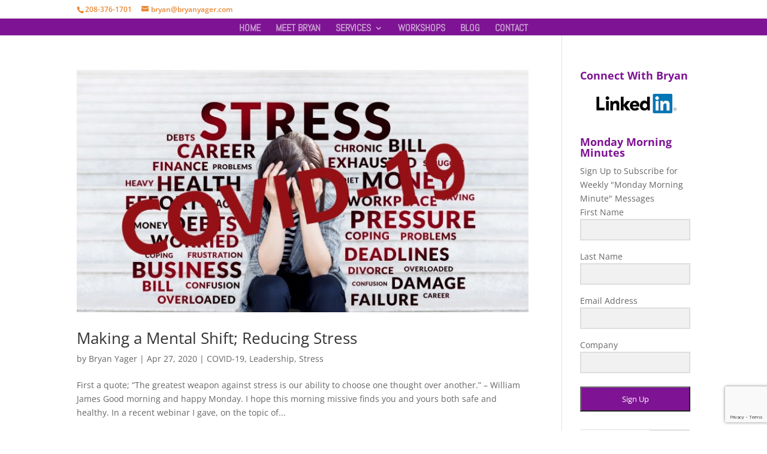

--- FILE ---
content_type: text/html; charset=utf-8
request_url: https://www.google.com/recaptcha/api2/anchor?ar=1&k=6LeiC7MUAAAAADQweamX2rpOLvV1U2gmsf5cEkw4&co=aHR0cHM6Ly9icnlhbnlhZ2VyLmNvbTo0NDM.&hl=en&v=PoyoqOPhxBO7pBk68S4YbpHZ&size=invisible&anchor-ms=20000&execute-ms=30000&cb=88051sywo94w
body_size: 48705
content:
<!DOCTYPE HTML><html dir="ltr" lang="en"><head><meta http-equiv="Content-Type" content="text/html; charset=UTF-8">
<meta http-equiv="X-UA-Compatible" content="IE=edge">
<title>reCAPTCHA</title>
<style type="text/css">
/* cyrillic-ext */
@font-face {
  font-family: 'Roboto';
  font-style: normal;
  font-weight: 400;
  font-stretch: 100%;
  src: url(//fonts.gstatic.com/s/roboto/v48/KFO7CnqEu92Fr1ME7kSn66aGLdTylUAMa3GUBHMdazTgWw.woff2) format('woff2');
  unicode-range: U+0460-052F, U+1C80-1C8A, U+20B4, U+2DE0-2DFF, U+A640-A69F, U+FE2E-FE2F;
}
/* cyrillic */
@font-face {
  font-family: 'Roboto';
  font-style: normal;
  font-weight: 400;
  font-stretch: 100%;
  src: url(//fonts.gstatic.com/s/roboto/v48/KFO7CnqEu92Fr1ME7kSn66aGLdTylUAMa3iUBHMdazTgWw.woff2) format('woff2');
  unicode-range: U+0301, U+0400-045F, U+0490-0491, U+04B0-04B1, U+2116;
}
/* greek-ext */
@font-face {
  font-family: 'Roboto';
  font-style: normal;
  font-weight: 400;
  font-stretch: 100%;
  src: url(//fonts.gstatic.com/s/roboto/v48/KFO7CnqEu92Fr1ME7kSn66aGLdTylUAMa3CUBHMdazTgWw.woff2) format('woff2');
  unicode-range: U+1F00-1FFF;
}
/* greek */
@font-face {
  font-family: 'Roboto';
  font-style: normal;
  font-weight: 400;
  font-stretch: 100%;
  src: url(//fonts.gstatic.com/s/roboto/v48/KFO7CnqEu92Fr1ME7kSn66aGLdTylUAMa3-UBHMdazTgWw.woff2) format('woff2');
  unicode-range: U+0370-0377, U+037A-037F, U+0384-038A, U+038C, U+038E-03A1, U+03A3-03FF;
}
/* math */
@font-face {
  font-family: 'Roboto';
  font-style: normal;
  font-weight: 400;
  font-stretch: 100%;
  src: url(//fonts.gstatic.com/s/roboto/v48/KFO7CnqEu92Fr1ME7kSn66aGLdTylUAMawCUBHMdazTgWw.woff2) format('woff2');
  unicode-range: U+0302-0303, U+0305, U+0307-0308, U+0310, U+0312, U+0315, U+031A, U+0326-0327, U+032C, U+032F-0330, U+0332-0333, U+0338, U+033A, U+0346, U+034D, U+0391-03A1, U+03A3-03A9, U+03B1-03C9, U+03D1, U+03D5-03D6, U+03F0-03F1, U+03F4-03F5, U+2016-2017, U+2034-2038, U+203C, U+2040, U+2043, U+2047, U+2050, U+2057, U+205F, U+2070-2071, U+2074-208E, U+2090-209C, U+20D0-20DC, U+20E1, U+20E5-20EF, U+2100-2112, U+2114-2115, U+2117-2121, U+2123-214F, U+2190, U+2192, U+2194-21AE, U+21B0-21E5, U+21F1-21F2, U+21F4-2211, U+2213-2214, U+2216-22FF, U+2308-230B, U+2310, U+2319, U+231C-2321, U+2336-237A, U+237C, U+2395, U+239B-23B7, U+23D0, U+23DC-23E1, U+2474-2475, U+25AF, U+25B3, U+25B7, U+25BD, U+25C1, U+25CA, U+25CC, U+25FB, U+266D-266F, U+27C0-27FF, U+2900-2AFF, U+2B0E-2B11, U+2B30-2B4C, U+2BFE, U+3030, U+FF5B, U+FF5D, U+1D400-1D7FF, U+1EE00-1EEFF;
}
/* symbols */
@font-face {
  font-family: 'Roboto';
  font-style: normal;
  font-weight: 400;
  font-stretch: 100%;
  src: url(//fonts.gstatic.com/s/roboto/v48/KFO7CnqEu92Fr1ME7kSn66aGLdTylUAMaxKUBHMdazTgWw.woff2) format('woff2');
  unicode-range: U+0001-000C, U+000E-001F, U+007F-009F, U+20DD-20E0, U+20E2-20E4, U+2150-218F, U+2190, U+2192, U+2194-2199, U+21AF, U+21E6-21F0, U+21F3, U+2218-2219, U+2299, U+22C4-22C6, U+2300-243F, U+2440-244A, U+2460-24FF, U+25A0-27BF, U+2800-28FF, U+2921-2922, U+2981, U+29BF, U+29EB, U+2B00-2BFF, U+4DC0-4DFF, U+FFF9-FFFB, U+10140-1018E, U+10190-1019C, U+101A0, U+101D0-101FD, U+102E0-102FB, U+10E60-10E7E, U+1D2C0-1D2D3, U+1D2E0-1D37F, U+1F000-1F0FF, U+1F100-1F1AD, U+1F1E6-1F1FF, U+1F30D-1F30F, U+1F315, U+1F31C, U+1F31E, U+1F320-1F32C, U+1F336, U+1F378, U+1F37D, U+1F382, U+1F393-1F39F, U+1F3A7-1F3A8, U+1F3AC-1F3AF, U+1F3C2, U+1F3C4-1F3C6, U+1F3CA-1F3CE, U+1F3D4-1F3E0, U+1F3ED, U+1F3F1-1F3F3, U+1F3F5-1F3F7, U+1F408, U+1F415, U+1F41F, U+1F426, U+1F43F, U+1F441-1F442, U+1F444, U+1F446-1F449, U+1F44C-1F44E, U+1F453, U+1F46A, U+1F47D, U+1F4A3, U+1F4B0, U+1F4B3, U+1F4B9, U+1F4BB, U+1F4BF, U+1F4C8-1F4CB, U+1F4D6, U+1F4DA, U+1F4DF, U+1F4E3-1F4E6, U+1F4EA-1F4ED, U+1F4F7, U+1F4F9-1F4FB, U+1F4FD-1F4FE, U+1F503, U+1F507-1F50B, U+1F50D, U+1F512-1F513, U+1F53E-1F54A, U+1F54F-1F5FA, U+1F610, U+1F650-1F67F, U+1F687, U+1F68D, U+1F691, U+1F694, U+1F698, U+1F6AD, U+1F6B2, U+1F6B9-1F6BA, U+1F6BC, U+1F6C6-1F6CF, U+1F6D3-1F6D7, U+1F6E0-1F6EA, U+1F6F0-1F6F3, U+1F6F7-1F6FC, U+1F700-1F7FF, U+1F800-1F80B, U+1F810-1F847, U+1F850-1F859, U+1F860-1F887, U+1F890-1F8AD, U+1F8B0-1F8BB, U+1F8C0-1F8C1, U+1F900-1F90B, U+1F93B, U+1F946, U+1F984, U+1F996, U+1F9E9, U+1FA00-1FA6F, U+1FA70-1FA7C, U+1FA80-1FA89, U+1FA8F-1FAC6, U+1FACE-1FADC, U+1FADF-1FAE9, U+1FAF0-1FAF8, U+1FB00-1FBFF;
}
/* vietnamese */
@font-face {
  font-family: 'Roboto';
  font-style: normal;
  font-weight: 400;
  font-stretch: 100%;
  src: url(//fonts.gstatic.com/s/roboto/v48/KFO7CnqEu92Fr1ME7kSn66aGLdTylUAMa3OUBHMdazTgWw.woff2) format('woff2');
  unicode-range: U+0102-0103, U+0110-0111, U+0128-0129, U+0168-0169, U+01A0-01A1, U+01AF-01B0, U+0300-0301, U+0303-0304, U+0308-0309, U+0323, U+0329, U+1EA0-1EF9, U+20AB;
}
/* latin-ext */
@font-face {
  font-family: 'Roboto';
  font-style: normal;
  font-weight: 400;
  font-stretch: 100%;
  src: url(//fonts.gstatic.com/s/roboto/v48/KFO7CnqEu92Fr1ME7kSn66aGLdTylUAMa3KUBHMdazTgWw.woff2) format('woff2');
  unicode-range: U+0100-02BA, U+02BD-02C5, U+02C7-02CC, U+02CE-02D7, U+02DD-02FF, U+0304, U+0308, U+0329, U+1D00-1DBF, U+1E00-1E9F, U+1EF2-1EFF, U+2020, U+20A0-20AB, U+20AD-20C0, U+2113, U+2C60-2C7F, U+A720-A7FF;
}
/* latin */
@font-face {
  font-family: 'Roboto';
  font-style: normal;
  font-weight: 400;
  font-stretch: 100%;
  src: url(//fonts.gstatic.com/s/roboto/v48/KFO7CnqEu92Fr1ME7kSn66aGLdTylUAMa3yUBHMdazQ.woff2) format('woff2');
  unicode-range: U+0000-00FF, U+0131, U+0152-0153, U+02BB-02BC, U+02C6, U+02DA, U+02DC, U+0304, U+0308, U+0329, U+2000-206F, U+20AC, U+2122, U+2191, U+2193, U+2212, U+2215, U+FEFF, U+FFFD;
}
/* cyrillic-ext */
@font-face {
  font-family: 'Roboto';
  font-style: normal;
  font-weight: 500;
  font-stretch: 100%;
  src: url(//fonts.gstatic.com/s/roboto/v48/KFO7CnqEu92Fr1ME7kSn66aGLdTylUAMa3GUBHMdazTgWw.woff2) format('woff2');
  unicode-range: U+0460-052F, U+1C80-1C8A, U+20B4, U+2DE0-2DFF, U+A640-A69F, U+FE2E-FE2F;
}
/* cyrillic */
@font-face {
  font-family: 'Roboto';
  font-style: normal;
  font-weight: 500;
  font-stretch: 100%;
  src: url(//fonts.gstatic.com/s/roboto/v48/KFO7CnqEu92Fr1ME7kSn66aGLdTylUAMa3iUBHMdazTgWw.woff2) format('woff2');
  unicode-range: U+0301, U+0400-045F, U+0490-0491, U+04B0-04B1, U+2116;
}
/* greek-ext */
@font-face {
  font-family: 'Roboto';
  font-style: normal;
  font-weight: 500;
  font-stretch: 100%;
  src: url(//fonts.gstatic.com/s/roboto/v48/KFO7CnqEu92Fr1ME7kSn66aGLdTylUAMa3CUBHMdazTgWw.woff2) format('woff2');
  unicode-range: U+1F00-1FFF;
}
/* greek */
@font-face {
  font-family: 'Roboto';
  font-style: normal;
  font-weight: 500;
  font-stretch: 100%;
  src: url(//fonts.gstatic.com/s/roboto/v48/KFO7CnqEu92Fr1ME7kSn66aGLdTylUAMa3-UBHMdazTgWw.woff2) format('woff2');
  unicode-range: U+0370-0377, U+037A-037F, U+0384-038A, U+038C, U+038E-03A1, U+03A3-03FF;
}
/* math */
@font-face {
  font-family: 'Roboto';
  font-style: normal;
  font-weight: 500;
  font-stretch: 100%;
  src: url(//fonts.gstatic.com/s/roboto/v48/KFO7CnqEu92Fr1ME7kSn66aGLdTylUAMawCUBHMdazTgWw.woff2) format('woff2');
  unicode-range: U+0302-0303, U+0305, U+0307-0308, U+0310, U+0312, U+0315, U+031A, U+0326-0327, U+032C, U+032F-0330, U+0332-0333, U+0338, U+033A, U+0346, U+034D, U+0391-03A1, U+03A3-03A9, U+03B1-03C9, U+03D1, U+03D5-03D6, U+03F0-03F1, U+03F4-03F5, U+2016-2017, U+2034-2038, U+203C, U+2040, U+2043, U+2047, U+2050, U+2057, U+205F, U+2070-2071, U+2074-208E, U+2090-209C, U+20D0-20DC, U+20E1, U+20E5-20EF, U+2100-2112, U+2114-2115, U+2117-2121, U+2123-214F, U+2190, U+2192, U+2194-21AE, U+21B0-21E5, U+21F1-21F2, U+21F4-2211, U+2213-2214, U+2216-22FF, U+2308-230B, U+2310, U+2319, U+231C-2321, U+2336-237A, U+237C, U+2395, U+239B-23B7, U+23D0, U+23DC-23E1, U+2474-2475, U+25AF, U+25B3, U+25B7, U+25BD, U+25C1, U+25CA, U+25CC, U+25FB, U+266D-266F, U+27C0-27FF, U+2900-2AFF, U+2B0E-2B11, U+2B30-2B4C, U+2BFE, U+3030, U+FF5B, U+FF5D, U+1D400-1D7FF, U+1EE00-1EEFF;
}
/* symbols */
@font-face {
  font-family: 'Roboto';
  font-style: normal;
  font-weight: 500;
  font-stretch: 100%;
  src: url(//fonts.gstatic.com/s/roboto/v48/KFO7CnqEu92Fr1ME7kSn66aGLdTylUAMaxKUBHMdazTgWw.woff2) format('woff2');
  unicode-range: U+0001-000C, U+000E-001F, U+007F-009F, U+20DD-20E0, U+20E2-20E4, U+2150-218F, U+2190, U+2192, U+2194-2199, U+21AF, U+21E6-21F0, U+21F3, U+2218-2219, U+2299, U+22C4-22C6, U+2300-243F, U+2440-244A, U+2460-24FF, U+25A0-27BF, U+2800-28FF, U+2921-2922, U+2981, U+29BF, U+29EB, U+2B00-2BFF, U+4DC0-4DFF, U+FFF9-FFFB, U+10140-1018E, U+10190-1019C, U+101A0, U+101D0-101FD, U+102E0-102FB, U+10E60-10E7E, U+1D2C0-1D2D3, U+1D2E0-1D37F, U+1F000-1F0FF, U+1F100-1F1AD, U+1F1E6-1F1FF, U+1F30D-1F30F, U+1F315, U+1F31C, U+1F31E, U+1F320-1F32C, U+1F336, U+1F378, U+1F37D, U+1F382, U+1F393-1F39F, U+1F3A7-1F3A8, U+1F3AC-1F3AF, U+1F3C2, U+1F3C4-1F3C6, U+1F3CA-1F3CE, U+1F3D4-1F3E0, U+1F3ED, U+1F3F1-1F3F3, U+1F3F5-1F3F7, U+1F408, U+1F415, U+1F41F, U+1F426, U+1F43F, U+1F441-1F442, U+1F444, U+1F446-1F449, U+1F44C-1F44E, U+1F453, U+1F46A, U+1F47D, U+1F4A3, U+1F4B0, U+1F4B3, U+1F4B9, U+1F4BB, U+1F4BF, U+1F4C8-1F4CB, U+1F4D6, U+1F4DA, U+1F4DF, U+1F4E3-1F4E6, U+1F4EA-1F4ED, U+1F4F7, U+1F4F9-1F4FB, U+1F4FD-1F4FE, U+1F503, U+1F507-1F50B, U+1F50D, U+1F512-1F513, U+1F53E-1F54A, U+1F54F-1F5FA, U+1F610, U+1F650-1F67F, U+1F687, U+1F68D, U+1F691, U+1F694, U+1F698, U+1F6AD, U+1F6B2, U+1F6B9-1F6BA, U+1F6BC, U+1F6C6-1F6CF, U+1F6D3-1F6D7, U+1F6E0-1F6EA, U+1F6F0-1F6F3, U+1F6F7-1F6FC, U+1F700-1F7FF, U+1F800-1F80B, U+1F810-1F847, U+1F850-1F859, U+1F860-1F887, U+1F890-1F8AD, U+1F8B0-1F8BB, U+1F8C0-1F8C1, U+1F900-1F90B, U+1F93B, U+1F946, U+1F984, U+1F996, U+1F9E9, U+1FA00-1FA6F, U+1FA70-1FA7C, U+1FA80-1FA89, U+1FA8F-1FAC6, U+1FACE-1FADC, U+1FADF-1FAE9, U+1FAF0-1FAF8, U+1FB00-1FBFF;
}
/* vietnamese */
@font-face {
  font-family: 'Roboto';
  font-style: normal;
  font-weight: 500;
  font-stretch: 100%;
  src: url(//fonts.gstatic.com/s/roboto/v48/KFO7CnqEu92Fr1ME7kSn66aGLdTylUAMa3OUBHMdazTgWw.woff2) format('woff2');
  unicode-range: U+0102-0103, U+0110-0111, U+0128-0129, U+0168-0169, U+01A0-01A1, U+01AF-01B0, U+0300-0301, U+0303-0304, U+0308-0309, U+0323, U+0329, U+1EA0-1EF9, U+20AB;
}
/* latin-ext */
@font-face {
  font-family: 'Roboto';
  font-style: normal;
  font-weight: 500;
  font-stretch: 100%;
  src: url(//fonts.gstatic.com/s/roboto/v48/KFO7CnqEu92Fr1ME7kSn66aGLdTylUAMa3KUBHMdazTgWw.woff2) format('woff2');
  unicode-range: U+0100-02BA, U+02BD-02C5, U+02C7-02CC, U+02CE-02D7, U+02DD-02FF, U+0304, U+0308, U+0329, U+1D00-1DBF, U+1E00-1E9F, U+1EF2-1EFF, U+2020, U+20A0-20AB, U+20AD-20C0, U+2113, U+2C60-2C7F, U+A720-A7FF;
}
/* latin */
@font-face {
  font-family: 'Roboto';
  font-style: normal;
  font-weight: 500;
  font-stretch: 100%;
  src: url(//fonts.gstatic.com/s/roboto/v48/KFO7CnqEu92Fr1ME7kSn66aGLdTylUAMa3yUBHMdazQ.woff2) format('woff2');
  unicode-range: U+0000-00FF, U+0131, U+0152-0153, U+02BB-02BC, U+02C6, U+02DA, U+02DC, U+0304, U+0308, U+0329, U+2000-206F, U+20AC, U+2122, U+2191, U+2193, U+2212, U+2215, U+FEFF, U+FFFD;
}
/* cyrillic-ext */
@font-face {
  font-family: 'Roboto';
  font-style: normal;
  font-weight: 900;
  font-stretch: 100%;
  src: url(//fonts.gstatic.com/s/roboto/v48/KFO7CnqEu92Fr1ME7kSn66aGLdTylUAMa3GUBHMdazTgWw.woff2) format('woff2');
  unicode-range: U+0460-052F, U+1C80-1C8A, U+20B4, U+2DE0-2DFF, U+A640-A69F, U+FE2E-FE2F;
}
/* cyrillic */
@font-face {
  font-family: 'Roboto';
  font-style: normal;
  font-weight: 900;
  font-stretch: 100%;
  src: url(//fonts.gstatic.com/s/roboto/v48/KFO7CnqEu92Fr1ME7kSn66aGLdTylUAMa3iUBHMdazTgWw.woff2) format('woff2');
  unicode-range: U+0301, U+0400-045F, U+0490-0491, U+04B0-04B1, U+2116;
}
/* greek-ext */
@font-face {
  font-family: 'Roboto';
  font-style: normal;
  font-weight: 900;
  font-stretch: 100%;
  src: url(//fonts.gstatic.com/s/roboto/v48/KFO7CnqEu92Fr1ME7kSn66aGLdTylUAMa3CUBHMdazTgWw.woff2) format('woff2');
  unicode-range: U+1F00-1FFF;
}
/* greek */
@font-face {
  font-family: 'Roboto';
  font-style: normal;
  font-weight: 900;
  font-stretch: 100%;
  src: url(//fonts.gstatic.com/s/roboto/v48/KFO7CnqEu92Fr1ME7kSn66aGLdTylUAMa3-UBHMdazTgWw.woff2) format('woff2');
  unicode-range: U+0370-0377, U+037A-037F, U+0384-038A, U+038C, U+038E-03A1, U+03A3-03FF;
}
/* math */
@font-face {
  font-family: 'Roboto';
  font-style: normal;
  font-weight: 900;
  font-stretch: 100%;
  src: url(//fonts.gstatic.com/s/roboto/v48/KFO7CnqEu92Fr1ME7kSn66aGLdTylUAMawCUBHMdazTgWw.woff2) format('woff2');
  unicode-range: U+0302-0303, U+0305, U+0307-0308, U+0310, U+0312, U+0315, U+031A, U+0326-0327, U+032C, U+032F-0330, U+0332-0333, U+0338, U+033A, U+0346, U+034D, U+0391-03A1, U+03A3-03A9, U+03B1-03C9, U+03D1, U+03D5-03D6, U+03F0-03F1, U+03F4-03F5, U+2016-2017, U+2034-2038, U+203C, U+2040, U+2043, U+2047, U+2050, U+2057, U+205F, U+2070-2071, U+2074-208E, U+2090-209C, U+20D0-20DC, U+20E1, U+20E5-20EF, U+2100-2112, U+2114-2115, U+2117-2121, U+2123-214F, U+2190, U+2192, U+2194-21AE, U+21B0-21E5, U+21F1-21F2, U+21F4-2211, U+2213-2214, U+2216-22FF, U+2308-230B, U+2310, U+2319, U+231C-2321, U+2336-237A, U+237C, U+2395, U+239B-23B7, U+23D0, U+23DC-23E1, U+2474-2475, U+25AF, U+25B3, U+25B7, U+25BD, U+25C1, U+25CA, U+25CC, U+25FB, U+266D-266F, U+27C0-27FF, U+2900-2AFF, U+2B0E-2B11, U+2B30-2B4C, U+2BFE, U+3030, U+FF5B, U+FF5D, U+1D400-1D7FF, U+1EE00-1EEFF;
}
/* symbols */
@font-face {
  font-family: 'Roboto';
  font-style: normal;
  font-weight: 900;
  font-stretch: 100%;
  src: url(//fonts.gstatic.com/s/roboto/v48/KFO7CnqEu92Fr1ME7kSn66aGLdTylUAMaxKUBHMdazTgWw.woff2) format('woff2');
  unicode-range: U+0001-000C, U+000E-001F, U+007F-009F, U+20DD-20E0, U+20E2-20E4, U+2150-218F, U+2190, U+2192, U+2194-2199, U+21AF, U+21E6-21F0, U+21F3, U+2218-2219, U+2299, U+22C4-22C6, U+2300-243F, U+2440-244A, U+2460-24FF, U+25A0-27BF, U+2800-28FF, U+2921-2922, U+2981, U+29BF, U+29EB, U+2B00-2BFF, U+4DC0-4DFF, U+FFF9-FFFB, U+10140-1018E, U+10190-1019C, U+101A0, U+101D0-101FD, U+102E0-102FB, U+10E60-10E7E, U+1D2C0-1D2D3, U+1D2E0-1D37F, U+1F000-1F0FF, U+1F100-1F1AD, U+1F1E6-1F1FF, U+1F30D-1F30F, U+1F315, U+1F31C, U+1F31E, U+1F320-1F32C, U+1F336, U+1F378, U+1F37D, U+1F382, U+1F393-1F39F, U+1F3A7-1F3A8, U+1F3AC-1F3AF, U+1F3C2, U+1F3C4-1F3C6, U+1F3CA-1F3CE, U+1F3D4-1F3E0, U+1F3ED, U+1F3F1-1F3F3, U+1F3F5-1F3F7, U+1F408, U+1F415, U+1F41F, U+1F426, U+1F43F, U+1F441-1F442, U+1F444, U+1F446-1F449, U+1F44C-1F44E, U+1F453, U+1F46A, U+1F47D, U+1F4A3, U+1F4B0, U+1F4B3, U+1F4B9, U+1F4BB, U+1F4BF, U+1F4C8-1F4CB, U+1F4D6, U+1F4DA, U+1F4DF, U+1F4E3-1F4E6, U+1F4EA-1F4ED, U+1F4F7, U+1F4F9-1F4FB, U+1F4FD-1F4FE, U+1F503, U+1F507-1F50B, U+1F50D, U+1F512-1F513, U+1F53E-1F54A, U+1F54F-1F5FA, U+1F610, U+1F650-1F67F, U+1F687, U+1F68D, U+1F691, U+1F694, U+1F698, U+1F6AD, U+1F6B2, U+1F6B9-1F6BA, U+1F6BC, U+1F6C6-1F6CF, U+1F6D3-1F6D7, U+1F6E0-1F6EA, U+1F6F0-1F6F3, U+1F6F7-1F6FC, U+1F700-1F7FF, U+1F800-1F80B, U+1F810-1F847, U+1F850-1F859, U+1F860-1F887, U+1F890-1F8AD, U+1F8B0-1F8BB, U+1F8C0-1F8C1, U+1F900-1F90B, U+1F93B, U+1F946, U+1F984, U+1F996, U+1F9E9, U+1FA00-1FA6F, U+1FA70-1FA7C, U+1FA80-1FA89, U+1FA8F-1FAC6, U+1FACE-1FADC, U+1FADF-1FAE9, U+1FAF0-1FAF8, U+1FB00-1FBFF;
}
/* vietnamese */
@font-face {
  font-family: 'Roboto';
  font-style: normal;
  font-weight: 900;
  font-stretch: 100%;
  src: url(//fonts.gstatic.com/s/roboto/v48/KFO7CnqEu92Fr1ME7kSn66aGLdTylUAMa3OUBHMdazTgWw.woff2) format('woff2');
  unicode-range: U+0102-0103, U+0110-0111, U+0128-0129, U+0168-0169, U+01A0-01A1, U+01AF-01B0, U+0300-0301, U+0303-0304, U+0308-0309, U+0323, U+0329, U+1EA0-1EF9, U+20AB;
}
/* latin-ext */
@font-face {
  font-family: 'Roboto';
  font-style: normal;
  font-weight: 900;
  font-stretch: 100%;
  src: url(//fonts.gstatic.com/s/roboto/v48/KFO7CnqEu92Fr1ME7kSn66aGLdTylUAMa3KUBHMdazTgWw.woff2) format('woff2');
  unicode-range: U+0100-02BA, U+02BD-02C5, U+02C7-02CC, U+02CE-02D7, U+02DD-02FF, U+0304, U+0308, U+0329, U+1D00-1DBF, U+1E00-1E9F, U+1EF2-1EFF, U+2020, U+20A0-20AB, U+20AD-20C0, U+2113, U+2C60-2C7F, U+A720-A7FF;
}
/* latin */
@font-face {
  font-family: 'Roboto';
  font-style: normal;
  font-weight: 900;
  font-stretch: 100%;
  src: url(//fonts.gstatic.com/s/roboto/v48/KFO7CnqEu92Fr1ME7kSn66aGLdTylUAMa3yUBHMdazQ.woff2) format('woff2');
  unicode-range: U+0000-00FF, U+0131, U+0152-0153, U+02BB-02BC, U+02C6, U+02DA, U+02DC, U+0304, U+0308, U+0329, U+2000-206F, U+20AC, U+2122, U+2191, U+2193, U+2212, U+2215, U+FEFF, U+FFFD;
}

</style>
<link rel="stylesheet" type="text/css" href="https://www.gstatic.com/recaptcha/releases/PoyoqOPhxBO7pBk68S4YbpHZ/styles__ltr.css">
<script nonce="vXJW9hIOPwHeR-75nGegGA" type="text/javascript">window['__recaptcha_api'] = 'https://www.google.com/recaptcha/api2/';</script>
<script type="text/javascript" src="https://www.gstatic.com/recaptcha/releases/PoyoqOPhxBO7pBk68S4YbpHZ/recaptcha__en.js" nonce="vXJW9hIOPwHeR-75nGegGA">
      
    </script></head>
<body><div id="rc-anchor-alert" class="rc-anchor-alert"></div>
<input type="hidden" id="recaptcha-token" value="[base64]">
<script type="text/javascript" nonce="vXJW9hIOPwHeR-75nGegGA">
      recaptcha.anchor.Main.init("[\x22ainput\x22,[\x22bgdata\x22,\x22\x22,\[base64]/[base64]/[base64]/[base64]/[base64]/[base64]/[base64]/[base64]/[base64]/[base64]\\u003d\x22,\[base64]\\u003d\x22,\x22aDzDhRIUw7h8w77DusKWAcOATSEpw7zCjWdww7HDhsOQwozCrmw7fQPCg8KUw5ZuA1xWMcK1BB9jw7hxwpwpZ0PDusOzJcO5wrh9w5pKwqc1w6pgwownw5XCvUnCnEUaAMOAIBkoacO/O8O+ATTCpS4BEVdFNSEPF8K+wq5Qw48Kwr3DnMOhL8KWJsOsw4rCocOHbETDv8Krw7vDhDoewp5mw4bCn8KgPMKmJMOEPzFkwrVgcMOdDn8VwpjDqRLDlkh5wrpZIiDDmsKjO3VvOQ3Dg8OGwrofL8KGw53ClsOLw4zDtDcbVlDCuMK8wrLDkl4/woPDh8OTwoQnwobDmMKhwrbCiMKyVT49wqzChlHDgUAiwqvCocKJwpY/D8KJw5dcBcK6wrMMFsKFwqDCpcKgTMOkFcKWw6PCnUrDkcKNw6onWsOrKsK/[base64]/[base64]/WAjCo8KnwoIYwop3wqrClMKiw5rDilJJazB8w4hFG3oVRCPDhcKKwqt4QWlWc28Lwr3CnHLDqXzDlhfCtj/Do8KIQCoFw7vDpB1Uw4PChcOYAg3DlcOXeMKTwpx3SsKJw4BVOBTDhG7DnVjDilpXwpVFw6cresK/[base64]/TUt0wqxXwokWEcOHbTrDrUMXK8OqKgAzWsO+woguw7DDqsOnfxLDtjnDmTzCkcOBPl/ClcKtw5XDkVfCuMOBwqbDqz1cw4rCrcO5Pzo/w60yw6YpHT3Dl3BzG8O/wpZswq3DjRFJwqcDUcO3YsKAwpTCtsK7wp/Cl3s4wpxWw7TCgcKswoPDrGPDq8OQIMKdwpTCiRRgDmEZFi/[base64]/Cs8K5wqLCkANnw50qcsOUw7VVwq1Fw4HDocOcFkfCrV7CgjZ8wpoHN8OhwpjDrMKiV8O5w5fCtsKww41LHAHDisK6wojDssO3PGvDonUuwoPDmjF/w57CtlTDpVFBUAdYGsO2ZEFvWk7DhmPCv8Ogwp7DkcOYEmzCnkHCpiNmXzHCl8OZw7dBwo9iwr5qwp1nYAHCuXvDkcOaBMOlJsK3SyAMwrHCm1oHw6vCq3LCjcOjQcOKci/[base64]/CncKzwoPDghEHwrvCn3UYwrvDrsKResKCw7DCh8K8cVzCs8K+QMKodsK+w5F6BMOVZF3Do8KoBSfChcOYwpHDgsO+HcKjw5PDg2DClcKcZcKOwpw1HwnDiMOTOsOBwqhgwqVLw4AbMsOsfUF4wqh0w4NCMsKlw4HDgUQvUMOQGQxpwpnDg8OEwrhbw4gew6Y/[base64]/CpEAvw7NFEVnDqcKZwoPDu8Kcw4bDusOgcsOLw4fDqMKSU8Oiw6TDrcKBwqLDpFsWZsOZwo/DscKVw4AhFGcIb8OMw6DDhxRow6xCw77Dtm5ywqDDn3rCtcKlw6bDssOGwpLCisKFTMOOJ8KvUcOnw7l1wrVtw6Iww53ClcOGw4UMW8KxZUfDpD/[base64]/Dlg3Chl7DoMKkwqpawoZuETLDsjg2wqTCocKbw6NIecK3YCDDjj7DhMO0w6QebsOsw71wVsOowrvCvMKrwr/Dj8KywppwwpApQMKNwpABwqHCrB1HH8OOw6XClDgkwpPCrMOzIyNIw4pRwqfCnsKMwpcgIcKwwpchwqrDqcOWDcKQA8Kvwo4SHQHCpsO1w59FLBXDmzbCtCYRw5zCt0Yuwq3CuMOsNcOZET4Rw5vDpsKXPlXDg8KWOG/Dr07Cs27Dknx1RMOJHsOFGMOqw4d9wqkawrzDmcKmwrDCsS/DlcOWwrgVw5zDv1zDmWJQNAk5QDTChcKhwoUMGsOnwph8woYywqgKWsKSw6nDjMOJbS19LcODw4sHwo/CvipiIcOjYWDCmsKmD8KiZ8KEw4tOw5EQbcObPsKJNsOIw4LDk8KSw4jCmcOiJDbClMOewpghw4PDrUhcwr9qwqbDnQMMwrnCo2VfwqDDqMKVESR7GcKJw4YqL0/[base64]/[base64]/DqsOCw5B0worDgcOPW8K7EMK+TMOSBsKsw53DvcOnwrjDiS3CvcKUTMOJwqUoIXDDuAvCnMOyw7HDv8K+w53Ci0TCoMOVwro1bsK8YsKZfWUSwrd6w7wGJlYrBsKReRfDoT/CgsOmSwDCrWDDkHgmPMOqw6vCq8Kdw4xBw4AXw480ccOzT8K+a8KRwpc3QMOEw4VMbl7DhsKkRMKGw7bCv8KGD8OWB3LCh3Zxw65zfBTCggsdKsKdwqHDoGjDqzF+c8OsWX/CminClMO3U8OSwoPDtHYHOsOHNsO+wqIkw53DkHTDoBcfw4zDoMKJFMOnQcONw7x4w6hyWMOgPTkmw5IZDj/Dh8Kzw7RnH8O0wqDDpEFeKsOWwrPDvcOnw7nDhVI+b8KSDcK1wo49PEYKw50dwqHDicKpwrwrbCDCgiTDrMKWwpV9woR3wo/[base64]/DuUgpw7owwrfDgGFndsKxSSpMw5zCjDHCvcKWZ8KPY8Oqw5DCnsKJVcKowqvDssOUwo9XJVYKwoXCn8Kyw6ZMJMOycMK8w4ZVacOowp1cw4jCkcOWUcOrw6rDoMKFBFPDhCHDn8OTw7/Cs8KTNgghbcKLesOpwqB5w5ciEGsCJgxjwqzCsV3CkcK3XyzClF7CoH5vQX/Dp3MQJ8KtSsOjMlvCjW7DuMKjwoV7woQMAxzCq8Kzw4kVO3vCuVPCrHphCcOIw5rDmRJKw5/CmsKKHHkxw4nCnMOZTU/CjE4JwoV0Q8KQVMK/w5TDgVHDk8OzwqHCjcKTwpdeXMOIwpjCmgcWw7zCkMOqI3XDgEotHn/Ci2DDuMKfw75yf2XDrUzDrcKbwoIRwqvDukfDoAUuwr7CogXCu8OCGFw7OHTCnDnDqcO/wrnCo8KDY13Cg0zDr8OAZcOhw6vCnDMIw60bJ8KuTSFzNcOCw7glwrPDqVBdLMKlPBVuw6nDm8KOwqHCqMKGwrfCv8KOw5gID8OtwqYuwpnCuMKjCUoAw57DgcOBwoDCgMK8WcKrw4ASNH5nw4EJwo5BI0pQw7wgH8OTwqsUKhrDpgJfTHjCncObw4vDjsOxw4pCME/Cpy7Ctz/ChsOwLzDClSXCt8K8w54ewqjDicKCbsKowqUzPzRiwpXDs8OaflxJMMOBYsOzYRHCjMOgw4c5IcKnA21Rw4rCncKvVsKGwoDDhHPCi2F1Xz4JJA/Dj8KBworCkhsfYcO6OsOuw6rCqMO/McOuw6oNK8OUwrsRw59JwrvCiMKkDsKzwrHDvcKzIMOrw6LDn8Oqw7vCpFHDkwNlw7IOBcKkwobCksKhfcK4woPDh8OZI1gUw7/DssO1J8KIecKXw7YVFMOvGsKowoplf8KFVjxxwqTCicOZJB5qScKHwovDoApycCrCiMO3CcOTBlsXRnTDrcKhBiFqY0Y9IMO5WEDCmcOOD8KEDMOWw6PCncKbKGHCjnBuwqzCk8OXw67DkMOCQU/[base64]/Dj1HDjMOzXcK3w6zCjcKMWxrDrWXCicK+F8KQwozCn2o8w5LCucO4wqdbO8KKW2PCk8K0c3NIw4bCiD5rX8OGwrFbZcOww5ILwo9Gw7Iqw617UsKjwrjCmsKrw63CgcKtMkzCtX3DiEzCmxNuwq/CpS8/aMKLw4dCXsKnOi0aXyZUEcKhwoDDjMKdwqfCl8KiCsKDNk4/[base64]/DgMKaLsOGKhLCjnLDssKXwpvDrEZVWsKcRnzDlVrCqMOywrlQez/CqsOFYhQfIVTDl8OZwpo3w6bDicOHw7rClcKswqvCiizDhk8jLmoWw4HClsOxLR3DsMOqw49Fwr3DhMKBwqzClcOqw47CkcOCwofCgsKJMsO8bMKRwpLCrXVcw5LCmjEWScKOOCUITsOYw4EOw4kXw6/DgMKUFmJXwpkURMOvwoNnw7zCkUnCgkHCqmBiwpjCu1F7w6VzMFXCnQvDu8K5HcOdWDwNQsKLIcOfGEjDpj3CjMKlVjTDu8OiwrbCg3tUfMOeQ8Kww6gtKMKJwq3CsjhswpzCgMOrYw3DnT7DpMKVw5fCjl3DkRQiRsKxACHDkV3Cr8OUw4E3QsKFaDg/RsKlw7bCliLDoMKUCcOaw6jDqMKawoQ4RSrCr0XDtH4ew65rwo3DgMKmwrzDpsKbw77DnStyaMKff0cKb1vDqXwWw4XDu1vCi23CqMOjwqZKw7QBLsK2UcOeT8O5w5s9Wx/DnsK1w4BeRsOjeQHCtcK3wrzDuMODfyvClTgtRcKjw6rCuVzCvnPChmbCkcKDLcOrw557JcKDKA8CEMOow7TDrMKAwqVpV0zDgcOtw7DCtUXDjhjDrVY7JsKid8OzwqbCg8OlwpvDnQbDsMKkZcKqVEbDvsKpw5FsWSbDtBjDrcKZWiYrw7Bfw4V/w7Viw5bCiMOleMOGw43DssOKVBEswq8Pw5cgQMOTKlpjwql2wrPDocONfR1lL8ONwpHClMOhwq7CnQgnW8KZLcKYdzkTbm3CvVA6w5PDpcOywrHCjMKQw67ChcK6w78Xwo/DqxoAwogOMRplacKiw6PDmgfCmijCry99w4TCisOIKWjCvCNDV1rCqkPCm0EHwo1+w7HCnsKAwofDjA7DkcKYw57DqcOowp1oJMO0GMO2C2FGNn8CccK4w4pdwrt9woMpw58xw6lUw7krw7fDtcOkKgdzwrJ3SS3DvsK/OcKCw6TCscK6HcOYFT/[base64]/Dhn5jw7TDgSLCl0RxwqfDpMKbKhbDqGHCj8O+IEnDgFHCosKyK8OJTcOrw7PDpcKfwo0/w7zCpsOQVgbCiWPCoUHDjRBvw6HDiV8Td3MTWcO5ZsKqw6jDs8KFEsOGw48WNsO/wqDDnsKMw4LDn8KwwoPCpjTCgRDCvVpgOg/[base64]/Cuzcowp0Bw4vDvcOiw57DhT7DjVt6w6jCuMOfw4IqwqPDnQsmwqDCrXp5OMOMAsK0w7l+w7w1w4vCtsOIQ1piw7cMw7jCgU/ChHXDuE/[base64]/BjFEMcOWw6HDucKGZcOYwpDDgh3DpgnCoSYmw7DCsD/DmzjDpsOMeGAOwoPDnjDDuQrCjcKqQxI2a8K0w65cKhvDjsKMw7PChMKLesOKwp4wUAA9TCTClyLCg8K7T8KuaH7CmDxKbsKlwo1vw6VlwqvClsORwrvCuMKfO8O2aDTDg8OkwpTDvnxWwrUpe8Kyw7hLbsOKDknDqHrCoDVXHcKfKmXDnsKow6nChB/[base64]/LjRxwqjCv8Ozw4Mrw7zCk8KNAnXCuFPDtGLDm8KmccObw5M2wqtgwrUuw4g7w69Iw4jDvcKCLsOKwoPDjsOnecKaGcO4AcKUEMKkw4XCgX4Hwr87wpw5wpnDoXrDpXDCgAnDg2/DkwDCgQc/fFkvwr/CnArCmsKDBDUQAEfDqcKAYHvDqT7DvxPCuMKdw6vDtMKVJmLDiRI/wpA9w7xHwp1gwqR6SMKPFHRTAFfDusKJw6p3w6gnCMOOwrFZw5PDhE7Cs8KeX8K6w6HCv8KUHcKvwpXCvsKNe8OXacOVw5DDtcOpwqYWw5E/[base64]/CggkOw4DCgTTDsVDDkj57SMKFwrhtw5ADD8OpwpDDnsKnSz/CjBctWS7CmcO3EsKVwrPDuR3Cj386XcKHw5B7wrR6DCl9w7jDsMKMR8OwCcK2wp5VwrHDp0fDosKaJXLDnz/CrMOyw5FyOgLDsWZuwoYzw4wfNUjDrMOHw75DEW/CgsKPdTLDgGAPwrzCnB7CiFbDqDcnwqXDpT/CvhxxLFZsw5LCvgrCtMKxeSpGcsOBKXjCvcOZw4HCs2nCgMKiXk5vw6gVwrsOC3XClzfCi8KWw4t+wrDDlxrDnh8kwo7DkQMeElgWw5lywoTCs8K2w5okw79TQsKMW3w8Mw8GNnjCn8Kuw5w/wqA8w5LDssO3L8KcX8K+GHnCh3zDssKhQyU7V0xgw7pYOVDDlcOIc8KqwqrCo3rDjMKcwpXDocKOworDuQrDnsKoTHTDpcKNw6DDjMKRw7rDu8ObExPCjFrDi8OMw6zCt8O6UMKxw4HDtFgNMT0CHMOKbVJgMcOwF8OrJFttwobDqcOTMcKWcWxjwq/Dkk5TwosMHcOvwp3DoX1yw7h7NcOyw5nCicOBwo/[base64]/CkRovw6DCqcOyw5bCgMKew5h5Hm9abELDqDhSVsKdTXDDgMK7RxRuecOrwoUdSwUQasK2w67DixvCuMOBFsOHZcO6PsKlw74qZjosDxUtaCp3wr/DoW8rCS9wwrlpwpI1w6TDkiFzdDkKA2vCn8Kdw6RoTDQ8EsOMwrLDjjzDt8OiIDzDoW0HSxZNwoDCowRywqE9Zm/CgMOVwprCsD7CnRjDqw0uw67CnMK7w7kgwrRKO1bChcKPwqnDjsK6ZcOdBsO9wqZtw408VSTDpMK/wr/[base64]/DscO8woDCnirDsA/DlzEJOyAuZhU9a8K3wp5KwoBaIBYJwqfCuC9/wq7CgUg2wqY5DnDCkUY3w4/CpcKew5F7TEnDkEbCsMKLCcKLw7PDhEYMY8Olwr3CtcO2cHo1wrvClsO8dcOWwrjDuyzDo1MacsO7wojCjcK+I8OFwp8MwoY3AW/DtcKhMzdKHDLCtUfDjsOQw5zCqMOjw4TCj8KzYsKlwozCpT/DqQrCmHUMw7LCssK6YMKgUsKgN3VewrtowpU6bRPDqT9Nw6zDlwLCokZywrjDgyHDplh4w5nDonwzw7EQw63Dkg/CsycTw5nCmX8yF3BxXVfDiDk9E8OkS3vChsOgQcOywpN+CsKrwpHCjsOcw5rCnRTCn30IFxQvASsKw53DpwZlVy3CsXRGwoDCg8O/w6RAJcOhwrHDmkgqJsKcNSnCnl3Cp0QLwrXCscKMFk1gw6nDiGrCvsO9ecKzw5oMwp0/w54EU8OJE8K+w5/[base64]/woA2w4Bdwrs9b8OHbjIqHAfDomHCsC1uBQZiAC/DqcKUwooFw4bDkcKTw41owqzCqsOJAwF+wofCgwbCqzZKf8OLcMKrwonCmcKmwoDCm8ORdw/DrcOTYH3DphBQS3Npw61bwqQgw4/[base64]/CjkPDoSF2wr1eccOBScOBwrrCtMKHwr/DlVTCu8Ond8K5JsKXwrnDmE5sVGt4cMKzdsKAI8KvwqzCjMOVw6wTw6Fuw53Cuigbw4XCjmXDlWLCqEHCo282w7zDh8OSZcKZwoZkVBgnwpPCm8O7NQzCrG5Xw5Mqw4Z4dsKxI1cyY8KSMG/[base64]/[base64]/CvBlhNsOXwpQyw4pVw6TDoAvDsjY6L8OdwrQCw6Flw6MiTcKwYxzCicOow5JKEcO2VMK2JhjDrsK0HkIvwrskwojCoMKMBXHCisOrYsK2fsKvWsKqCMKnGsKcwpvChxJxwq1QQcOAOMKDw6lxw4NyT8KgX8KwRcKsNcKIw6F/O2TCuELDqsOCwqbDrcOjVcKkw77DsMKew75/[base64]/[base64]/Dpj3DvmXCm8Oew7p/wq5ww6s0TgrCkMOOwrPDnMK9wqHCkF7DgcOZw5MJJCQWwp8lw6MzUBrCgsO0w5wGw4l2GDjDqsK/[base64]/CohfDr8OKw5rDgcKtwrk1ZcK5w71HbMKHw7TDmsKww4dhUsKCw7B6wpnDrAXCnMKzwoZMM8KGc1l0wrnCjcO9G8KDawRYbMO/wo9ce8KUJ8KNwrYzdCQGWsKmBcKPw4EgNMOzRsK0w7gSw4LDjQzCqMOLw4jCv3zDncOHNGnCmcKUE8KsK8OZw5XDsAR2CcKBwpTDh8KjMMOswrhXw6vClhYCwpgZdcOiwrfCk8O0W8OwR2fCum85XwdCfgrChALChsKbc3YXwpHCkFh9wr/[base64]/CucO4dcK/w5Asw4TCml/CiMOTGEjCk8Ojwo3Cumhyw5Ffwo/CmHHDlMO1wrRawro0DV3DlzHCksOBw60Hw5TCgsK3wqPChcKcVAk7wp3CmQNsIEvCmMKyDsKkL8KFwr4SZMKeP8OXwoMtOUxVGwdDwqXDrHzCoksMEsOkVW7DksK4fk3CoMOnAcOgw5d/I0DChjFpdz7DoFhrwpR7wpbDr3Apw7wUPcK3bVEqB8Oow4sWwoJvVBZ+P8O/w5dqGMKDfMKpVcOXejnDo8O7wrVaw4vDk8Odw7TDjMOfTnzCh8K3MsO1cMKAGVjDtyLDqsOAw4LCssOxw55TwqDDucKCw5bCvcO7R3toD8KtwrBKw5DCmUVyY23Dv1RUF8K/wp/Dp8O4w6s3XMODP8Otc8OIw7bChFtrFcOvwpbCr0XDhsKQHTZqw77Dii4LQMKwRmfDrMK7w78dw5FTwr3CnUJWw4DDhMK0w4nDtDgxwqHDgsOEW0NCwqvDo8KPSMKUw5NOU10kw4Yswp/CiH4YwoTClHNEeiHCqC7ChivDosOVB8OvwroleT3DlyTDsQ/DmC7DplsbwqVKwqB7w7LCjiXDjRjCucO8PHvCjHbCqsKXIcKCCzN3EXzDo1wvw4/[base64]/d8OGw5nDgw1DbBfClcK3fgwjei/Cv2JewodUwow3eXtnw6AmfcOFcsK9MRccD0Baw4zDpMKLbGvDowU9SinCq1hjWMKqLsKZw4lZXFlrw74nw6rCqwfCgsKhwoZ7aFrDosKDc3DCnxstw5h2IR9pEz9QwpPDhcOXw5vCgsKaw7jDr3bCgmRmMMOWwr91acK/[base64]/DtMOywqUewonDtTrCqcO6DsOLwqTDl8K2cCvDoxfDjMKzwrQ3TjIEwoYOwq50wpvCu3bDqWsHCsOHUQJgwqrDhRPDh8Ovb8KFAMO1MsKQw77CpcK1w7xNPzZVw43DgsOiw4vDosK9w6YMesKJW8O5w5dlw5PDh1TDosKbw7/CqAPDt1tpGzHDm8Kqw4w1w7jDi2rCtsO3QMOUN8K8w5vCssK+w44/w4HCjzzDpsOow6bCpHPDgsO/KMODPsOUQC7CtcK4SsK6HWx2wrcdwqfDnkPCjsOAwqpPw6ERX1Jlw7rDlcO3w77DsMOOwp7Di8OZw6MWwoZtEcKoTMOHw5HCk8Khw7fDssKnwpQBw5DCmi9MTTYpQsOKw6M1w5TCjCLDqw/DosOdwpDDiUnCj8OvwqB7w6zDtW7DrAY1w7BlHcKrL8KkbBTDs8Kgw6BPB8KXYUopSsKYw453w6nCvHLDlsOPw5kMK1YBw6c2SG9Gw5JecsOmKVTDscKxd0DCtcK4McKVEDXCujHCq8OYw57Co8ONFWRfwpNZwolBPlxQGcOzFMKWwo/[base64]/Coy1wdMOhdsK9PcOMJMOzamzDrAoFw7nCrz3DmHRhGMKawo5Ww4/DuMORUsKPJ1rDncK3M8KlUcO5w4vDisKUaSBlTsKqw4XCg1LDiHouwrhsUcKswobDt8O3HS1dRMKEw4XCrXsoQcOywrnDuAfCq8Oiw4B/UkNpwoXDgn/Dr8OFw5ocwqrDtMOhwrLDnhgBXUrCv8OMMcKAwpDDscK6woMUwo3CjsKKFS7DhcKceQLCvMKQdy/CilnCjcOEIgvCvybCncKNw657F8OFa8KvC8KiITTDssOOScOKFsOJXcKjw7fDpcKoXwlTw6bClsOaJWPChMOiFcKGDcO0woZkwqpHX8Ocw5LDp8OAWcOqTSXDjxrCncK2wr5VwqRyw78ow4fCkG3CrFjCrTTCgAjDrsOrRcO/[base64]/[base64]/[base64]/DjUrCiMOyw6Itwq3DksK/[base64]/Ck8OaGTXCtlNkZMK2QC/DnWAWMEh3BsOvB2tgXG3Dq1bDpW/DlcKJw7zDkMOSTsOoD1nDl8O1amhePMKJw7Z2RRPDlSAfLsO4w4TDlcORT8Oow53CtF7Do8O6wrgJwofDvizDsMO2w49Zwq43wp3DiMKdJcOTw6hxwpjCj0jDpiM7w5HDpxzCkhHDjMOnVsOqXMO7J1pEwqoRw5kgwpzCrxRdRlV6wqZmd8KHAltZwoPDpGJfFz/CvsKzMMOTwrUcwqvCvcORKMOuw7DCosK8WiPDocOXWMOKw7HDkmJswoppw7XDssKUO00nwrzCvgskw6HCmkbDmHp6UUzChMORw6jDtWYOw7TCh8OMc15kw6/DqwkKwrPCugo/w7/[base64]/Do1gmAcOiw53DjMOBwq0dcUjDmcKhWcOWQCbDkCLDvX/Cm8KkSRzDhgjCgU3DmsKkw5fCs30SUUdlK3EOVMKeO8K4w7DCsU3DomczwpzCmUFOEUjDvzvCj8OHwpbDhzUGRsOkw60XwoFhw7/Du8Kgw5ZGTcOvOXYhwotTwprChMKeJQYUChxHw5tpwqsrwobCpVjDsMKYwoMff8OCwrPCokfCjw3Dk8OXWzDCrEJVKxPCgcKFfRR8fjvDrsKAXg9iYcOFw5RxQsOaw5TChjXDv2t+wqYgHwM9w6oFASfCsmvCui/Dk8KRw6rCmiYsJl3DsE8Ww4zCg8K+Z2BYOFbDrwkndcK0wojCq2jCth3CpcOswqrDkR3Cv2/[base64]/[base64]/w6XCuStZFU8+w4PDpMKfZEXDvMKdwr5kacKbw6cvwoDCjhjCq8K6OTBNNnU9R8KEH2Iywo7DkDzDklnDnzTCkMOtwpjDjVxdDgw5wo3CkW1Twqciw7EKLsKlXSjDrcOGUsKfw6UJZ8OVw5bDncKbYB/ChcK0wppRw6PDvMKmQAAJMsK+worCu8K6wrQ2CV1MPAxAwrPCnsKuwqDDm8K9WsOjD8OCw57DpcOYTi1vw695w55AX1RLw5fCjRDCugtiWcO/w7xIHBAMwoLCpcK5NkrDsXckYCRbdMKpP8K9w7rDt8K0w4haGMKRwprDnMOnw6luJRtyYsKpw5AyBMKSD0zCv13DkwJLXcO5w6jDuHwhPGlbwq/Dun0uwq/CmX9oQCYzNMOwBDJXw67DtjzCosK5JMKDwobCvDp/wr4/aykcUD7DuMObw5JZwrvDssOBOXV2bsKFYQfCkGDDusKqYU5gJ27CgMKJABJtWQ0Ow7hAw7fDvBPDtcO1X8OWZ1LDosOnMgjDi8KCXREzw47Cpm3Dj8OawpLDncKswok+w5XDicOTSTfDtVPDjExEwoM4wrzCozVCw6/DmSPDkD1/w43DsAwvMcO1w7rDiiXDkBJuwrplw7jCiMKPwpxtF3xWG8KBX8KFLMKIw6AEw4HCnsOsw69BEFw4K8K1WRFNZiMXwpbDumvCrWJlMBYGw6vDnDBjw6DDjEduw6LCgyHDncKqfMOjLmFIwqnCpsKlw6PDiMOBw5/[base64]/DpcOXw4fDjivDgMOzw7bDk8KAfD9kfsKsJTbDs8O8w4wXEcKPw7BAw64HwqfCjsKeCVfDq8OCRyAfGMOzw7JJPWBFFQDCknnChClXwq53w6VQHx5GL8OYwqZQLwHCt0vDtVoaw6NqfQvCh8OdB0/Dq8KwXXbCtcOuwqM0FEB/[base64]/DvlxFWMOMwrrClsOWbgUewpElwo/CpCPDnWwbwrMHTsKCDBFnw4LDsmHCkRFsf33CkTRFVMKEHsOywrDDuxA/wol1a8Olw4HCicKfM8Ksw6zDusK4w61Jw50uR8OuwoPDucKEBSlEa8OXQsOtEcOdw6lbdXR3wpcZw4sQTTkkExLDqGJdX8OYSDUCIFp6w5sALsKTwpvDgsOGMkRTwo5nEsO+P8KFwrp+W0PCkjY/IMK/ayvDjMOSCsOUwpVYJMKsw4DDhSRDw6oFw7pRXMKlFTXCrsO8McKywrnDvMOuwqdgf3zCg33DjWgywoxVwqHDlsKANR7DjsOxdRbDhsOZbsO7aT/Djlp+wopDwp/ChBweFsKSEiA3wqMvQcKuwrDDtHrCvkHDjiDCoMKIwrXDqcKefcO5QUBGw7RJfAhHUcOiXVbCocKYKsKuw48FKX3Dkj8VbF7Dn8KVw6chVcKYES5Iw7YxwpgJwoxew73Ckm3CnsKvJxg1aMOHWMKsecKcfVt3wqzDk2I2w5AWaiHCvcOEwoMYdUVrw5kMwo/CrsKMJ8KWJA8pW1/DhsKYc8OXR8OvU3koNU/Dj8K7Y8Oiw5LCjHLCiHVxJEfCq3hOelhtwpLCjinDoQzDtGvCrsOKwq3DusOSHsOWB8O0wqRAYVcdesKAw6PDvMKWVsOwdWJ5KcOfw4V6w7HDqUJKwqvDncOVwpAuwphvw5/CswjDgmPDuFjCjsKgS8KGC0pPwo/DhEHDsxAJU0TCh3/[base64]/[base64]/OcOsXAoqwrdhHh/DlsO0F27DscO5VMK5N8KFworCucOhw646w6UQwqkscMKxQcOkw4DCs8OlwrgRWsO+wq1Ew6bCtcOAO8OAwoNgwo0IYldkJxEpwoPDtsK/ccKWwoUXw5jCm8OdR8Orw43DjiDClS3CpAwmwo1yAsO6wqzDucOTwpvDtwfDhAMgBMKMejxcw5XDg8KAZMKGw6Quw6d3wqPDvFTDgcOdJMO8VmhOwotnw6cYTDUyw6pjw5/Coh1pw7FYd8KRw4DDo8Krw41OZ8OgElJXwoF2UsKLw4vClATDunp+KiFEwqR4wrbDqcK5w7zCs8Kbw73Dj8KhUcOHwp7DpH0wOMKYT8KMwrVQw7nDu8OsZEfCtsO2GDvDqcK5aMOjVgJ5w57CnzPDm1TDmcKJw6bDlcK4eGN/IcOcw6tYWEZYwp7CtCIZf8OJw4fCssKiRhfDgQs+dDPChl3Dp8OjwpLDqxvCu8KPw7XCgmzCgCfCsVouQcOISmMhQB3DqTx8V1QewpHCm8OhU1UxMWPCtMOVwoAqCXIeXVjCicORwpnCtsO3w5rCrC3Dv8OPw4PCjQx4woPDrMOUwrTDtcKGcl/Cm8KRwpBtwrwmwqDDpsKmw4Z5w5laCit+D8OHPifDhjTCpsOgDsOtD8KrwonChsOAcMKywo9SWMOcLW7Cljodw5YsdMOcfMKbKFEZw4ZTIcKPEGvDrMKABw7Dr8KQD8O6ZlXCg10vPyfCnzjCm3RZNcK3VE9Aw7fDjCbCoMOjwqoiw7xewozDisKLw6tcdVjDqcOMwq/[base64]/w4XCncOaw798w7R7w697E8KnwoxWw6nDjULDllImQhR0wrHCvsO+R8OuJsO/DMOUw57Ch37Cs1bCpsKOeFMkBlDDpGFwK8KxJ0VIHcK5JMOxN1sKQxAMXsOmw6MAw6Arw67DocOqY8OiwpU6w5fCvXp6w78cYMK9wq4wamA9wpg6ScO/w7NePMKWwqDDnMOkw6Unwo8RwotcfVYHEMO5wpI2TcK6wp/DicK8w5pnOsK/DR0qwp0dT8Okw5XDki9ywqHDqn9QwrE2wp7Cq8OfwpDCtsOxw7nDvHA0wp/CoTI2dBbCmsK2woQtEUB8LGnCkF/CikdXwrNQw6HDuWw4wofChQnDnWPCoMKwQFfDvnrDrRAnUjfCrsK3Rmpww7jDsHrDihDCv31Sw4XCksO4w7/DgS5TwrsrQcOqdMO2w5PCpMOUX8KAZ8OHwpHCrsKRC8OhZcOkHsO1wonCqMOIw5wQwqPDgyJ5w4J5wqUWw4IZwp7DjDjDpB/DkMOow6TCmCU7wrPDpcK6GWpkwofDl3XCh23Dv2/DsipowrARwqQ9w55yGQpQRmd4PcKtN8O7wrlVw7PDsnwwIBEQwoHDqMOtOsOfaBEKwr/DtcKgw5PDh8OTwoYbw6PDtcOLHcK9w6vCuMOENSp/w4/Dl2rCgBjDvhPCsz3DqXPCqShYbHM2w5MawoTDnxF9wonCtMKrwpHDhcOCwp0BwpYXGcOBwrpVKlINw6d7JsOPwoFkw5kwCGUEw6Y9eE/CnMOGJQBywo7DoyDDlsKBwpDCvMKXwpDCmMO9OcOfBsOLwpV7dSlBDX/[base64]/DpsKBw4dnw77CtFvDhRLDkMKJNAszc8K4MsKxwqvDrcKIUsOxKA9oHwc3wq3CtlzCjMOkwrfDqcOwVMKgKQXClQVbw6bCuMOEwrLDrcKuBC/CsVgxwonCmcKyw49NVG7Ctj0sw7NYwrvCqCZiHMOTQQjDs8ONwoZgbSp+cMKYw44Lw5XDlsOwwrE/woPDpRMow45qNcKoUcOIwokTw7PDo8KDw5vCt2waehTDug8rFcKWw7vDv24SJ8OkJMK9wqLCgTtCHi3Ds8KRRQzCkDgBD8OMw5jDhsKQMkjDo2HCusKhN8OpIGvDssOcAsOdwrPDlCFlwpzCi8OVYsK9QcOIwq/CvjVZfB3DiFzClBJxw5Umw6zCocK2LsORZsKQwqtOJUhbwrLCqMK4w5bCvsOkwocIGTZiCsOmB8Oiw6xDXAFfwqx9w5rDssOYwosrwoXDqBVCw4jCo0YMw7XDksOhPFXDssOYwo1Lwq/DnzHCkXnDlcOFw4R4wpTDiGLDqsOuw4onVMOISVjDisKOw4NmHsKEHsKAwrtGwqoAO8OCwpRLwoIHEDLCpTs0wo1WJGbCjzQoCwbCh0vCh2pTw5Idw5nDuRxxR8O0WsK0RxrCvMOJwpfCo1BZwqDDtMOvHsOfJcKBQHc/wofDncK+OMKXw6crwqcWwqPDmyzCvlMJfkc8f8OBw5E1HcOmw5zCi8Kgw6kWRwdwwrzDpSvDlsK5SltuWmjCtgTCkBgJXw99wqbDmENmUsK0HsKZdRPCosOSw5TDnUrDhsKALxXCmMKIwo45w5UYTmYPUg/Cr8O+K8OtKjoMScKnwrthwrvDkBfDrGcQwoHCvsOiIMOIHnjDlnFxw4pSwoLDjcKOVl/ClnViVsOmwq/DtsOAUMOww67Dug3DrBwTUsKtcRlfdsK8VMK0wr0rw5czwrbCvMKhw77CsSspw6DCtA9SQsK5w7wzKMKjMUguQ8OIw7zDlsOpw5PCv2/CnsK+w5vDvmDDo1/DjCfDjcKSAHjDui7CsyTDsRFPwr1swpNKwpDDjzE3wrvCvD93w5bDvVDCow3CngbDlMKmw4Mpw4jDj8KHM1bCvinDhzNZUUjDosO3w6vCpcOAGMOYw68PwpjDnGMQw5HCoFp8YsKGwpnCo8KnFMOEwq0+wp7CjcOcR8KfwrvCoTHCn8OiNHlAEAR5w5/CjTXCh8K3wqJUw43Ck8OlwpPDosKxw5Y3O30nwpYAwqwtHQQSYcKJDVjCkTlVWsO7woRNw6pzwq/Cpx7CvcKCM0/DhsOTwppjwqEIA8O4w6PCnXhrM8K3wq1dM0XCgSBNw6zDshbDn8KDNMKpC8KLIMOBw6Qewq/CvsOICMO7wo7ClMOrCGQ7wro3wqPCg8O5b8Orw6FFwrrDg8KCwplmR2fCvsKhVcOVTcOVRGJbw7tbU1ECwrXDv8KHwoBkFsKcP8KJd8O0w6fCpG/Chw9tw5TDjcOew5XCtQvDnmwlw6FzRnjChQZYYcKaw7d8w6DChMKQUS8UDcKXAMOCwqnCg8Kcw5nDv8KrMiTDgsKSXMKnw5TCrQrChMK1XGhywp1PwqvDjcKHwrw3DcKSNEzCkcKzwpfCmkPCmsKRR8KUwq4CGiV9Ugt+HWFCwpbDs8KiAApmw6TClwkAwpgxQ8Kvw5/ChsK2w4vCtl9CfD9TKjBWM0tYw7zCgR0JAsOUw4ALw6jDhxRySsOYK8KjR8KXwo3DisOERGF6DTTDv2J2MMOfXSDCtDwVwp7DkcO3csOiw7PDi2PClcKdwol2w7FRYcOdwqfDiMOjwrcPwozDg8Obw77DhRHCv2XDqEnCmMOKw4/[base64]/DnDEwwqMnYTjDvcKOS8OwNMOAw7YHwqXCqMOkYylBY8OECMOFZMKWAQBhbMOKw4PCqSrDp8Olwp5sCcKvE2QWdcOgwp7CssO4TcOww7kFFMORw6JZeEPDrXDDlsK7wrRLXsKKw4c3HyZ9w786EcO8AMOuw4w/e8KsFR4OwpfDp8Kgwop1w4DDo8KxHFHCnzPCtDg1BcOVw78lwpLDqgw5d34tF3k+wp8kHUROD8OMJUs+Q3/ClsKdcMKOwpLDsMKMw47DjR8qJsKtwoPDnwsYJsOfw5lAOSrCkRtieRgvwqjDpsKowo/DvULCqnB5EsOFWHQaw5/DtnBjw7HDoVrCjywzw4vCqXAjOzXCpnksw7vCl2zCq8K1w5sAXMKZw5NmNQTCujTDr0oCCMKtw5UobcOBCAs1NTF4UgnCpnVIHMOSD8OQw7AtdTQawoJhwq7Cs1UHE8OKNcO3Xg/DqgloXsKPw5PDnsOCE8ONw5hRw6HDqy82IFsoMcOHIUDCk8O0w5oPIcKlw7g0TngswoPDvcOBworDisKrCcKHw5Evb8KmwqPDvxbCvcKiScKfw4Q2w7jDiCN4QhbCl8KCCUltPMKUAydHFT3DoC/Dh8O0w7HDjQgrEz8LNxzDlMOhbcKxaBpvwpAoAMObw7JiKMK0BcOIwrZmHj1Vwp/DmcOOYhHDt8K8w7FLwpfDscKLw5rCoBvDgsO3w7FJKsOsGUTCo8OowpjDlCJHX8OQwoElw4TDlgMwwo/CucKHw7fCncKxw5M8wpjCuMOiwo4xGCdgUW4uU1XCtWRmQ3MEIXMVw6MYw6h/WcORw6wePAbDnMOQQcK9wqg4wp0Pw6bCk8KaSzRRDGvDlg42wqvDiTovw7bDt8O3VMKVBBvDjsOUSkPDn2o0c2DDrsKfwrIfNsOtw4E9wrNrwr1Zw4LDosKTWMOywrwLw4wBaMONPMKvw4rDpcKZDldyw7TDn2w3Wh1gCcKSdTtpwp3DiV3CpRZvVsKUZcK/bjPCtnfDksKdw6fCkcO4w7wGCF/DkDcgwoYgcD4NG8KiNV1IIgvClXdFHlMcYGBtfmYBMzHDn0IWH8KDw7hXw4zCl8O3FcOgw5glw704X0vCkMODwrdfBwPCnGxrwr3DjcOQFcKSwqRZF8KvwrXDvsOvw6HDvWfCmMKKw6Rcaw/DrsK+RsK8G8KDTQtPOj9oJQ/DucKvw4nChk3DosKxwrYwBMOnwosbE8KlfMOVNsOAIFDCvy/[base64]/CuHjDoUnDu8OaGwnDsh4Nw6rCsz/Ch8OkWi1Lw4/DocO+wqY2wrIqAiUodB1xc8ONw61hwqpKw57DmXJxw4hew51fwqorw5zCosOuBcOvMVJ4W8O0wrJgLsOdw53DmMKFw4MGKsOfw5JpL1hocMOjaGfCkcKNwq93w7QCw5zDvcOFK8KsV3vDgsONwrYsNMOBRQ5tHcK1Zi8OeG9nccK/Sl/CkDbCpVl7T3DCm3IWwpB3wpUhw7LCnsKwwrPCi8K6ecKGGmnDqgHDoit3P8OeUMO4VCc6w4TDnQBgLMKcwoJvwp4Swq96w60ew6HDgMKcM8KBX8KhaTMSw7dtwoMIwqfCllJ9MU3DmGc2ImhJw5B0ECxzwpN+X17DqMKfHVkiOUxtw7fChzMVIcO/[base64]/BCxHw5dpExN7PsOfwofCkcOkfcKSw7/Co1g8wogtwqDChDXDrMOYwo5Kw5HCuAnDtyTCi2VuecOxfl/CnhLDomvCsMO0w5YCw6HCncKUBSLDtmd7w5taScK1H0jDqR0NX2fDt8KPAGFwwrd4w7ZuwqkNwrhpQcK3E8OZw4AdwpMjCsKvLMOEwrgWw5nDm1ZRwo5xwoDDhMKcw5zCuhBYw6vCpMOmOMKxw6vCu8O3w5U5T2ssAcOVbsO+KBY9woUbDsOiw7XDsBJqAAPCncK/w7B7KcOnTVzDscOKP2Nowq5bw6DDi2zCplJNBDLCt8K6DcKuw4AFZiRFACYGXcK2w7pFDsKGbsKXY2Zfw4HDlcKBwos/GmTCqR7CocKoBWV+WsKATRrCmFnDqWR4Ejw3w7LCjMKkwpbCnV3CpMOqwo51AsKxw7vCkmfCmsKOXMKcw48AOsKgwrDDoA/[base64]/[base64]/ChcKJwp3DmcOfw4l0wr3Dhg3Di3IUwrnDtzLCnsOqOxwRTAnCo0TCoH9RDG9vw5zDhsK8wqPDtcK0C8OPH2Q1w5t5woFzw7rDqMKdw5ZTDcOealQiPcO+w6Ipw5M+YBopwq8XS8OZw7Aqwr/CnsKCwrUuwprDgsOnZsOqBsKOWMKAw7nClcORwrIfdhQPU2wGGMKSw4TCpsK2wqTCmMKow556wr1KBEYQLgfClgwkw7UsHsKwwpTCpQ3CnMKRARfDksO0wqnCusOXI8OVw6/[base64]/Ct8KKw6N7w71UDcKsw4PDvHgtwpbDojnDrnhWJksZw6cSaMOzHcK0w7Eew640C8KXw6jCoVnDmm7CmcKzw4vCrsOvawTDkA7CnyJpw7Arw4dcaBUkwqzCusKmJ219d8Omw6pBHlYOwqF4KRzCpF5yesOTwo4swrpCKMOic8OsbR0qw7PCpVI\\u003d\x22],null,[\x22conf\x22,null,\x226LeiC7MUAAAAADQweamX2rpOLvV1U2gmsf5cEkw4\x22,0,null,null,null,1,[21,125,63,73,95,87,41,43,42,83,102,105,109,121],[1017145,913],0,null,null,null,null,0,null,0,null,700,1,null,0,\[base64]/76lBhn6iwkZoQoZnOKMAhk\\u003d\x22,0,0,null,null,1,null,0,0,null,null,null,0],\x22https://bryanyager.com:443\x22,null,[3,1,1],null,null,null,1,3600,[\x22https://www.google.com/intl/en/policies/privacy/\x22,\x22https://www.google.com/intl/en/policies/terms/\x22],\x22n7KbcGlc43TTDMJrrwuBh6soAEbGjobe0ZkimMA5dkU\\u003d\x22,1,0,null,1,1768623451541,0,0,[209,24,192],null,[110,180],\x22RC-UxDRB83STtbnNQ\x22,null,null,null,null,null,\x220dAFcWeA6JfETJXpd3ZkLHq3UqZQSFYksrev-4TUWtl_HaUv3uw_6WSdoiFNQCB1WHU4aguANjm_O-zDjrw-yvDZguciygrbWHew\x22,1768706251843]");
    </script></body></html>